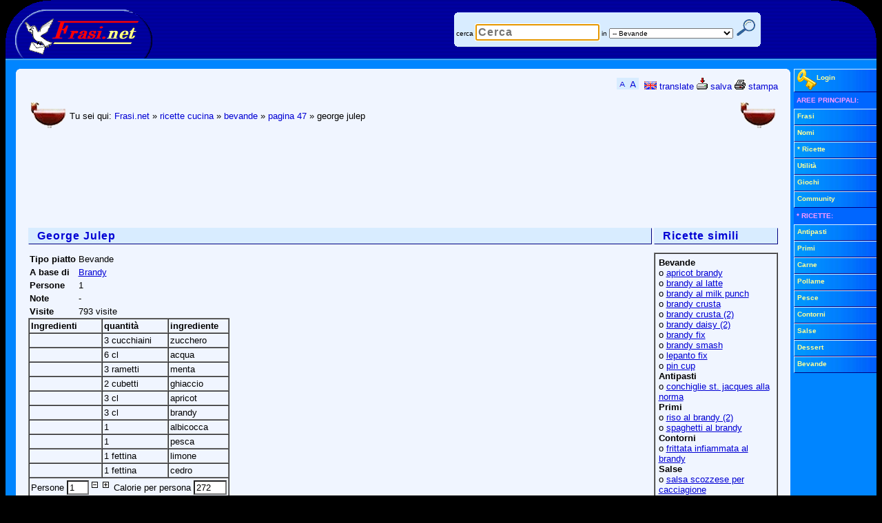

--- FILE ---
content_type: text/html; Charset=UTF-8
request_url: https://www.frasi.net/ricette/ricetta16908.htm
body_size: 7115
content:
<!DOCTYPE html PUBLIC "-//W3C//DTD XHTML 1.0 Transitional//EN" "http://www.w3.org/TR/xhtml1/DTD/xhtml1-transitional.dtd">
<html lang="it" xml:lang="it" xmlns="http://www.w3.org/1999/xhtml"><head><title>&raquo; Ricetta George Julep</title>
<meta name="description" content="I 'juleps', che sono bevande originarie del Kentucky, hanno come caratteristica la presenza della menta. Se d'estate vi piace passare la serata ..." />
<meta http-equiv="X-UA-Compatible" content="IE=7" /><meta name="viewport" content="width=device-width, initial-scale=0.66, user-scalable=yes" /><link rel="stylesheet" href="/static/blue1.css" type="text/css" />
<!--[if IE]>
<style type="text/css">
#oHomePage{behavior:url(#default#homepage);}
.CSthTs,DIV.CSthTn,.CSlk,#PGmenu span,table.CSagT2,.CSagGpieno,.CSagGoggi,.CSagGsel,.CSagSM,.CSbox li span,#PGmnsh{cursor:hand;}
INPUT.submit{width:1;}</style>
<![endif]-->
<!--[if gte IE 6]>
<style type="text/css">
.CSpix{filter:progid:DXImageTransform.Microsoft.Pixelate(MaxSquare=4,Duration=2)}
</style>
<![endif]-->
<!--[if lt IE 7]>
<style type="text/css">
* html div#PGwrap {width: 992px;width:expression(((document.compatMode && document.compatMode=='CSS1Compat') ? document.documentElement.clientWidth : document.body.clientWidth) > 1282 ? "1264px" : (((document.compatMode && document.compatMode=='CSS1Compat') ? document.documentElement.clientWidth : document.body.clientWidth) < 802 ? "784px" : "99.7%"));}
* html #PGout, * html #PGwrap {height:1%}
</style>
<![endif]-->
<link rel="search" type="application/opensearchdescription+xml" href="https://www.frasi.net/opensearch.asp" title="Frasi.net" />

<script type="text/javascript">
<!-- //
if ((self.parent.frames.length != 0)&&(self.parent.location!=document.location)) self.parent.location.replace(document.location);

// -->
</script>
<script src="/static/f1.js" type="text/javascript"></script>
<link rel="shortcut icon" href="https://www.frasi.net/img_files/ico/favicon.ico" /><link rel="canonical" href="https://www.frasi.net/ricette/ricetta16908.htm" /><meta content="text/html; charset=UTF-8" http-equiv="Content-Type" />
<meta content="General" name="RATING" /><meta content="NOODP" name="ROBOTS" />
</head><body id="oHomePage"><a id="top" name="top" ></a><div id="PGwrap"><div id="PGtop"><div id="PGto0"><div id="PGto1"><a href="https://www.frasi.net/"><img alt="Frasi.Net" height="80" src="/img_files/wwwFrasiNetLogo4.gif" width="214" /></a></div><div id="PGto2">
<!-- Google Tag Manager -->
<noscript><iframe src="//www.googletagmanager.com/ns.html?id=GTM-TMWW3M" height="0" width="0" style="display:none;visibility:hidden"></iframe></noscript>
<script>(function(w,d,s,l,i){w[l]=w[l]||[];w[l].push({'gtm.start':new Date().getTime(),event:'gtm.js'});var f=d.getElementsByTagName(s)[0],j=d.createElement(s),dl=l!='dataLayer'?'&l='+l:'';j.async=true;j.src='//www.googletagmanager.com/gtm.js?id='+i+dl;f.parentNode.insertBefore(j,f);})(window,document,'script','dataLayer','GTM-TMWW3M');</script>
<!-- End Google Tag Manager -->
<table id="PGsrc"><tr><td class="CSrout2"><form action="/cerca.asp" method="get"><div class="CSrou1"></div><div class="CSrou2"></div><div class="CSrouCont2">&nbsp;<label for="search">cerca</label>&nbsp;<input maxlength="50" name="search" id="search" size="20" value="" autofocus="autofocus" ondblclick="this.value='';" type="search" placeholder="Cerca" autosave="frasi.net" results="10" />&nbsp;<label for="cat">in</label>&nbsp;<select id="cat" name="cat"><option value="">Tutte le aree</option> <option value="frasi">- Frasi</option> <option value="nomi">- Nomi</option> <option value="ricette">- Ricette</option> <option value="ricette.antipasti">-- Antipasti</option> <option value="ricette.primi">-- Primi</option> <option value="ricette.carne">-- Carne</option> <option value="ricette.pollame">-- Pollame</option> <option value="ricette.pesce">-- Pesce</option> <option value="ricette.contorni">-- Contorni</option> <option value="ricette.salse">-- Salse</option> <option value="ricette.dessert">-- Dessert</option> <option value="ricette.bevande" selected="selected">-- Bevande</option> <option value="giochi">- Giochi</option></select>&nbsp;<input id="PGsrcsub" title="cerca" type="submit" value="" />&nbsp;&nbsp;</div><div class="CSrou4"></div><div class="CSrou3"></div></form></td></tr></table></div><div id="PGto3"></div><div class="CSln1"> </div></div></div><div id="PGmiddle"><div id="PGout"><div class="PGoutwrap"><div id="PGmain"><div id="PGrou" class="CSbk"><div class="CSrou1"></div><div class="CSrou2"></div><div class="CSrouCont3"><script src="/static/bar.js" type="text/javascript"></script>

<!-- google_ad_section_start -->
<table cellpadding="2" cellspacing="2" width="100%"><col width="45" /><col /><col width="45" /><tbody><tr><td height="50"><img src="/img_files/catricette/bevande.gif" alt="Bevande" /></td><td><p class="CSmM">Tu sei qui: <a href="/" rel="home">Frasi.net</a> &raquo; <a href="/ricette/default.asp">ricette cucina</a> &raquo; <a href="/ricette/bevande/">bevande</a> &raquo; <a href="/ricette/bevande/pagina47.htm">pagina 47</a> &raquo; george julep</p></td><td align="right" height="45"><img src="/img_files/catricette/bevande.gif" alt="Bevande" /></td></tr></tbody></table>
<!-- banner 728x90 adsense_slot -->
<p>
<div style="height:90px;overflow:hidden;"><script async src="//pagead2.googlesyndication.com/pagead/js/adsbygoogle.js"></script>
<ins class="adsbygoogle" style="display:inline-block;width:728px;height:90px;"></ins><script>
(adsbygoogle=window.adsbygoogle||[]).push({params:{
google_ad_client:"pub-5600781815712897",
google_ad_slot:"2087308726"
}});
</script>
</div>
</p>
<div class="hrecipe"><div class="item"><span class="fn"><span class="value-title" title="George Julep" /></span><table border="0" cellpadding="0" cellspacing="0" width="100%"><tr><td><h1 class="CShd">George Julep</h1><table cellpadding="2" cellspacing="0"><tr><td><b>Tipo piatto</b></td><td class="recipeType">Bevande</td></tr><tr><td><b>A base di</b></td><td><a href="lista.asp?ingrediente=brandy">Brandy</a></td></tr><tr><td><b>Persone</b></td><td>1</td></tr><tr><td><b>Note</b></td><td> -</td></tr><tr><td><b>Visite</b></td><td>793 visite</td></tr></table><table border="1" cellpadding="2" cellspacing="0"><tr><td width="100"><b>Ingredienti</b></td><td><b>quantità</b></td><td><b>ingrediente</b></td></tr><tr class="ingredient"><td><b> &nbsp;</b></td><td class="amount">3 cucchiaini &nbsp;</td><td class="name">zucchero &nbsp;</td></tr><tr class="ingredient"><td><b> &nbsp;</b></td><td class="amount">6 cl &nbsp;</td><td class="name">acqua &nbsp;</td></tr><tr class="ingredient"><td><b> &nbsp;</b></td><td class="amount">3 rametti &nbsp;</td><td class="name">menta &nbsp;</td></tr><tr class="ingredient"><td><b> &nbsp;</b></td><td class="amount">2 cubetti &nbsp;</td><td class="name">ghiaccio &nbsp;</td></tr><tr class="ingredient"><td><b> &nbsp;</b></td><td class="amount">3 cl &nbsp;</td><td class="name">apricot &nbsp;</td></tr><tr class="ingredient"><td><b> &nbsp;</b></td><td class="amount">3 cl &nbsp;</td><td class="name">brandy &nbsp;</td></tr><tr class="ingredient"><td><b> &nbsp;</b></td><td class="amount">1 &nbsp;</td><td class="name">albicocca &nbsp;</td></tr><tr class="ingredient"><td><b> &nbsp;</b></td><td class="amount">1 &nbsp;</td><td class="name">pesca &nbsp;</td></tr><tr class="ingredient"><td><b> &nbsp;</b></td><td class="amount">1 fettina &nbsp;</td><td class="name">limone &nbsp;</td></tr><tr class="ingredient"><td><b> &nbsp;</b></td><td class="amount">1 fettina &nbsp;</td><td class="name">cedro &nbsp;</td></tr><tr><td class="CSnowrap" colspan="3">
<script language="JavaScript" type="text/javascript">
<!-- //
function fcalorieinc(step)
{
var iCal;
iCal=document.getElementById('tpersone').value;
iCal=parseInt(iCal);
if (iCal.toString()=='NaN')
{
iCal=1
}
else
{
iCal+=step;
}
if (iCal>20)
{
iCal=20;
} else {
if (iCal<1)
{
iCal=1;
}
}
document.getElementById('tpersone').value=iCal;
document.getElementById('tcalorie').value=parseInt(272/iCal);
}
// -->
</script>
<span class="yield"><span class="value-title" title="1 persone" /></span>Persone <input type="text" size="2" name="tpersone" id="tpersone" value="1" readonly="readonly" /><img alt="diminuisci il numero di persone" height="16" onclick="fcalorieinc(-1);" src="/img_files/minus.gif" style="cursor:pointer;cursor:hand;" width="16" /><img alt="aumenta il numero di persone" height="16" onclick="fcalorieinc(1);" src="/img_files/plus.gif" style="cursor:pointer;cursor:hand;" width="16" /> <span class="calories"><span class="value-title" title="272" /></span>Calorie per persona <input type="text" size="4" name="tcalorie" id="tcalorie" value="272" readonly="readonly" /></td></tr></table><dl><dt><b>Preparazione</b></dt><dd style="margin:10px 0;"><ol compact="compact" start="1" class="instructions"><li>I 'juleps', che sono bevande originarie del Kentucky, hanno come caratteristica la presenza della menta.</li><li>Se d'estate vi piace passare la serata sul balcone o in giardino, questa è la bibita che vi farà buona compagnia.</li><li>Fate sciogliere Io zucchero nell'acqua, aggiungetevi due rametti di menta e lasciateli in infusione per 3 minuti; quindi schiacciateli col dorso di un cucchiaino ed eliminateli.</li><li>Macinate il ghiaccio a neve e mettetelo in un bicchiere alto, unite lo sciroppo alla menta appena preparato, il brandy e l'apricot.</li><li>Tagliate a metà l'albicocca e la pesca, snocciolatele, tagliatele a spicchi e guarnite con questi il 'julep'.</li><li>Decorate col restante rametto di menta e con le fettine di limone e di cedro.</li><li>Cin cin!<br /><br />
<!-- banner 300x250 adsense_slot -->
<p>
<div style="height:250px;overflow:hidden;"><script async src="//pagead2.googlesyndication.com/pagead/js/adsbygoogle.js"></script>
<ins class="adsbygoogle" style="display:inline-block;width:300px;height:250px;"></ins><script>
(adsbygoogle=window.adsbygoogle||[]).push({params:{
google_ad_client:"pub-5600781815712897",
google_ad_slot:"3020088775"
}});
</script>
</div>
</p>
</li></ol></dd></dl></td><td width="3"></td><td width="180"><div style="width:180px;"><h2 class="CShd">Ricette simili</h2><table border="1" cellpadding="5" cellspacing="0" width="100%"><tr><td width="100%"><b>Bevande</b><br />&omicron; <a href="ricetta16389.htm">apricot brandy</a><br />&omicron; <a href="ricetta16910.htm">brandy al latte</a><br />&omicron; <a href="ricetta25851.htm">brandy al milk punch</a><br />&omicron; <a href="ricetta16397.htm">brandy crusta</a><br />&omicron; <a href="ricetta16436.htm">brandy crusta (2)</a><br />&omicron; <a href="ricetta21444.htm">brandy daisy (2)</a><br />&omicron; <a href="ricetta16437.htm">brandy fix</a><br />&omicron; <a href="ricetta16399.htm">brandy smash</a><br />&omicron; <a href="ricetta17038.htm">lepanto fix</a><br />&omicron; <a href="ricetta17152.htm">pin cup</a><br /><b>Antipasti</b><br />&omicron; <a href="ricetta10029.htm">conchiglie st. jacques alla norma</a><br /><b>Primi</b><br />&omicron; <a href="ricetta698.htm">riso al brandy (2)</a><br />&omicron; <a href="ricetta2875.htm">spaghetti al brandy</a><br /><b>Contorni</b><br />&omicron; <a href="ricetta6378.htm">frittata infiammata al brandy</a><br /><b>Salse</b><br />&omicron; <a href="ricetta15958.htm">salsa scozzese per cacciagione</a><br />&omicron; <a href="ricetta12868.htm">salsa super piccante</a><br /><b>Dessert</b><br />&omicron; <a href="ricetta22085.htm">macedonia al brandy</a><br />&omicron; <a href="ricetta25070.htm">spumone al brandy</a><br /></td></tr></table></div></td></tr></table></div></div><p style="text-align:center;">Gentilmente concessa da Giorgio Musilli di DBricette.<br /><br />Ricetta 2345 di 5709 ricette presenti nella categoria <b>Bevande</b></p><table class="CSpag2"><tr><td><a href="ricetta17614.htm" title="genziana cocktail">&#9668; genziana cocktail</a></td><td style="width:100%">&nbsp;</td><td><a href="ricetta17063.htm" title="georgia">georgia &#9658;</a></td></tr></table>
<script type="text/javascript">
/* <![CDATA[ */
document.write('<div style="position:absolute;width:1px;height:1px;z-index:1;left:0;top:0;visibility:hidden;"><form action="https://www.frasi.net/action.asp" id="frmact" method="post" name="frmact" target="hiddenIframe2"><input name="azione" id="azione" type="hidden" value="" /><input name="IDarea" id="IDarea" type="hidden" value="" /><input name="IDpagina" id="IDpagina" type="hidden" value="" /><input name="IDrec" id="IDrec" type="hidden" value="" /><input name="Motivazione" id="Motivazione" type="hidden" value="" /></form><iframe frameborder="0" height="40" id="hiddenIframe2" marginheight="0" marginwidth="0" name="hiddenIframe2" scrolling="no" src="/static/blank.htm" width="40"></iframe></div>');
function fSendAction(sAct,iIDar,iIDpg,iID,sMot){var frm1=document.forms['frmact'];frm1.azione.value=sAct;frm1.IDarea.value=iIDar;frm1.IDpagina.value=iIDpg;frm1.IDrec.value=iID;frm1.Motivazione.value=sMot;frm1.submit();};function fDel(iIDar,iIDpg,iID){var sMot=Prompt.show("Vuoi chiedere la rimozione di questo messaggio?\r\nSe si, scrivi la motivazione e poi clicca sul pulsante OK.","");if (sMot==null){alert("Operazione annullata dall'utente");return;}sMot=sMot.replace(/^\s*|\s*$/g,"");if (sMot==""){alert("Impossibile procedere! Non hai scritto la motivazione.");}else{fSendAction('SegnalaRimozione',iIDar,iIDpg,iID,sMot);}};
function fDelAll(iIDar,iIDpg){var sMot=Prompt.show("Vuoi chiedere la rimozione di tutto il contenuto di questa pagina?\r\nSe si, scrivi la motivazione e poi clicca sul pulsante OK.","");if (sMot==null){alert("Operazione annullata dall'utente");}else{sMot=sMot.replace(/^\s*|\s*$/g,"");if (sMot==""){alert("Impossibile procedere! Non hai scritto la motivazione.");}else{fSendAction('SegnalaRimozione',iIDar,iIDpg,0,sMot);}}return false;};
/* ]]> */
</script>
<p>Nessun commento presente</p><p><span class="CSdis2">Per commentare fai il <a href="/registra/login.asp">login</a></span></p>
<!-- google_ad_section_end -->

<!-- banner 728x90_2 adsense_slot -->
<p>
<div style="height:90px;overflow:hidden;"><script async src="//pagead2.googlesyndication.com/pagead/js/adsbygoogle.js"></script>
<ins class="adsbygoogle" style="display:inline-block;width:728px;height:90px;"></ins><script>
(adsbygoogle=window.adsbygoogle||[]).push({params:{
google_ad_client:"pub-5600781815712897",
google_ad_slot:"1321377187"
}});
</script>
</div>
</p>
<br /><div id="PGjmptop1"><a href="#top"><img src="/img_files/su.gif" width="16" height="17" alt="torna su" /> torna su</a></div></div><div class="CSrou4"></div><div class="CSrou3"></div></div></div></div><div id="PGright" class="robots-nocontent"><div class="CSfil"><div onmouseover="dislog();"><div id="divLog3" style="display:none;"><form method="post" action="https://www.frasi.net/registra/login.asp" onsubmit="return checklogin(this);"><table width="116" border="0" cellspacing="1" cellpadding="0" ><tr><td align="right" class="CSlog"><input type="hidden" name="lgnref" /><label for="lgnema2">e-mail</label></td><td><input type="text" name="lgnema" id="lgnema2" size="11" /></td></tr><tr><td align="right" class="CSlog"><label for="lgnpsw2">passw.</label></td><td><input type="password" name="lgnpsw" id="lgnpsw2" size="11" /></td></tr><tr><td colspan="2" class="CSlog" align="center"><label for="lgnauto2">login automatico</label> <input type="checkbox" name="lgnauto" id="lgnauto2" value="SI" checked="checked" /><br /><input type="submit" class="CSsbmt" name="lgnsub" value="entra" title="login sicuro con SSL" /></td></tr></table><div class="CSdD CSm20"><a style="display:block;padding:2px;" href="/registra/ricorda_password.asp">Ricorda password</a></div><div class="CSdD CSm20"><a style="display:block;padding:2px;" href="/registra/utente_inserisci.asp">Nuova registrazione</a></div></form></div> <div class="CSdD CSm20" id="divLog2"><a style="display:block;" href="/registra/login.asp"><img align="middle" alt="login" height="30" src="/img_files/login.gif" width="28" />Login</a></div></div></div><div><ul class="CSfil CSm20"> <li class="CSm1b">AREE&nbsp;PRINCIPALI:</li> <li><a href="/frasihome.asp">Frasi</a></li> <li><a href="/nomi/default.asp">Nomi</a></li> <li><a href="/ricette/default.asp">* Ricette</a></li> <li><a href="/utilita/default.asp">Utilit&agrave;</a></li> <li><a href="/giochionline/default.asp">Giochi</a></li> <li><a href="/community/default.asp">Community</a></li> <li class="CSm1b">* RICETTE:</li> <li><a href="/ricette/antipasti/">Antipasti</a></li> <li><a href="/ricette/primi/">Primi</a></li> <li><a href="/ricette/carne/">Carne</a></li> <li><a href="/ricette/pollame/">Pollame</a></li> <li><a href="/ricette/pesce/">Pesce</a></li> <li><a href="/ricette/contorni/">Contorni</a></li> <li><a href="/ricette/salse/">Salse</a></li> <li><a href="/ricette/dessert/">Dessert</a></li> <li><a href="/ricette/bevande/">Bevande</a></li></ul></div><div class="CSclr"></div></div><div class="CSclr"></div></div><div class="robots-nocontent"><div class="CSfil CSm30"><a href="#" onclick="setHomeP();return false;"><img alt="home page" height="22" src="/img_files/agghome.gif" width="23" /> imposta come pagina iniziale</a> <a href="#" onclick="setPreferiti();return false;"><img alt="preferiti" height="22" src="/img_files/aggpref.gif" width="24" /> aggiungi ai preferiti</a> <a href="#" onclick="raccomanda();return false;" rel="nofollow"><img alt="suggerisci" height="22" src="/img_files/raccomanda.gif" width="48" /> segnala ad un amico</a></div><div id="PGbot"><div class="CSln2"> </div><div class="CScpy">&copy; 2000-2025 Frasi.net</div><div id="PGbo0"><div id="PGbo1"></div><div id="PGbo2"><div class="CScpy"> Per contattarci o saperne di pi&ugrave; sul sito vieni al <a href="/info/default.asp" rel="help">CENTRO INFORMAZIONI</a></div></div><div id="PGbo3"></div></div></div>
<div id="PGstat"> <br /> <!-- technical info for the webmaster: 
3.138.183.106 Mozilla/5.0 (Macintosh; Intel Mac OS X 10_15_7) AppleWebKit/537.36 (KHTML, like Gecko) Chrome/131.0.0.0 Safari/537.36; ClaudeBot/1.0; +claudebot@anthropic.com)
	728x90_adsense_slot	300x250_adsense_slot	728x90_2_adsense_slot -->94 ms 00:56 01 112025 fbotz1</div>
</div></div></div></body></html>

--- FILE ---
content_type: text/html
request_url: https://www.frasi.net/static/blank.htm
body_size: 98
content:
<!DOCTYPE html PUBLIC "-//W3C//DTD XHTML 1.0 Transitional//EN" "http://www.w3.org/TR/xhtml1/DTD/xhtml1-transitional.dtd">
<html lang="it" xml:lang="it" xmlns="http://www.w3.org/1999/xhtml">
<head>
<meta name="robots" content="noindex,follow" />
<title>Pagina di servizio</title>
</head>
<body>
<a href="/" target="_top">Frasi.net</a>
</body>
</html>


--- FILE ---
content_type: text/html; charset=utf-8
request_url: https://www.google.com/recaptcha/api2/aframe
body_size: 264
content:
<!DOCTYPE HTML><html><head><meta http-equiv="content-type" content="text/html; charset=UTF-8"></head><body><script nonce="imgJ8V8sWIqVN-htgVcQtg">/** Anti-fraud and anti-abuse applications only. See google.com/recaptcha */ try{var clients={'sodar':'https://pagead2.googlesyndication.com/pagead/sodar?'};window.addEventListener("message",function(a){try{if(a.source===window.parent){var b=JSON.parse(a.data);var c=clients[b['id']];if(c){var d=document.createElement('img');d.src=c+b['params']+'&rc='+(localStorage.getItem("rc::a")?sessionStorage.getItem("rc::b"):"");window.document.body.appendChild(d);sessionStorage.setItem("rc::e",parseInt(sessionStorage.getItem("rc::e")||0)+1);localStorage.setItem("rc::h",'1761954985585');}}}catch(b){}});window.parent.postMessage("_grecaptcha_ready", "*");}catch(b){}</script></body></html>

--- FILE ---
content_type: text/css
request_url: https://www.frasi.net/static/blue1.css
body_size: 5223
content:
body,form,.CSnomarg{margin:0;padding:0;}
body{border:0;}
img{border-width:0;}
td,th{vertical-align:top;}
.CSnowrap,.CSnowrap td,.CSnowrap th{white-space:nowrap;}
#PGwrap{width:auto;min-width:657px;max-width:1264px;text-align:left;margin-left:auto;margin-right:auto;position:relative;}
#PGsrc{position:absolute;top:15px;right:165px;padding:0 0 0 250px;}
#PGsrcsub{width:31px;height:25px;border:0;background:url(/img_files/cerca.gif) no-repeat scroll 0 100%;}
#PGbo0{position:relative;width:100%;height:60px;background-color:#00009c;}
#PGbo1{position:absolute;top:0;left:0;width:66px;height:60px;background-image:url(/img_files/curva_basso_sx.gif);}
#PGbo3{position:absolute;top:0;right:0;width:66px;height:60px;background-image:url(/img_files/curva_basso_dx.gif);}
#PGbo2{height:60px;margin-left:65px;margin-right:65px;voice-family:inherit;margin-left:67px;margin-right:67px;}
html>body #PGbo2{margin-left:67px;margin-right:67px;}
.CSclr{height:1px;overflow:hidden;margin-top:-1px;clear:both;font-size:1px;width:100%;}
.PGoutwrap{float:left;width:99.6%;}
#PGtop{z-index:99;width:100%;height:88px;overflow:hidden;}
#PGbot{width:100%;clear:both;line-height:50px;text-align:center;position:relative;background-color:#00009c;}
#PGmain{float:right;width:99.6%;position:relative;overflow:hidden;}
#PGmap{display:inline;}
.CScpy{color:#ff9;font-size:12px;height:33px;}
.CScpy IMG{width:361px;height:17px;}
.CScpy A{line-height:16px;border-bottom:1px solid;border-left:1px solid;border-right:1px solid;border-top:1px solid;height:1px;text-decoration:none;font-size:xx-small;font-weight:700;margin:0;padding:2px 2px 0 3px;}
.CScpy A:link,.CScpy A:visited,.CScpy A:active{color:#ff9;border-color:#d8ecff navy navy #d8ecff;}
.CScpy A:hover{background-image:url(/img_files/null.gif);border-color:navy #fff #fff navy;}
#PGto0{position:relative;width:100%;background:#00009C url(/img_files/sfondologo.gif) no-repeat scroll left top;}
#PGto1{position:absolute;top:0;left:0;width:196px;height:85px;}
#PGto3{position:absolute;top:0;right:0;width:164px;height:85px;background:url(/img_files/curva_alto_dx.gif) no-repeat right top;}
#PGto2{height:85px;margin-left:195px;margin-right:163px;voice-family:inherit;margin-left:197px;margin-right:165px;text-align:center;}
#PGright{position:relative;float:right;left:1px;overflow:hidden;width:120px;margin-right:-119px;}
* html #PGright{margin-right:-120px;margin-left:-3px;}
table{text-align:left;}
th{text-align:left;}
ABBR.CShlp{cursor:help;color:#f00;border:0;}
blockquote{font-style:normal;-moz-border-radius:5px;-webkit-border-radius:5px;border:1px solid silver;padding:10px;}
textarea{overflow:auto;}
DIV.CStxta{position:relative;}
DIV.CStxta TEXTAREA{position:absolute;width:100%;height:100%;}
.CScmbd p{margin-top:0px;margin-bottom:0px;}
.CScmbd:first-letter{text-transform:uppercase;font-family:'Times New Roman',Verdana,Arial,sans-serif;font-weight:bold;padding:6px 2px 0 8px;}
#PGmenu{text-align:right;margin:4px 0 12px 0;}
.CSmM,h1.CShd,h2.CShd{margin:12px 0 12px 0;}
h1.CShd,h2.CShd{letter-spacing:1px;border-style:solid;border-width:1px;padding:0 0 0 12px;font-weight:bold;}
.CSmM A,#PGright A,#PGmenu span,.CSnkF,.CSnkM{text-decoration:none;}
.CSmM A:hover,#PGmenu span:hover,#PGright .CSboxright A:hover,.CSnkF A:hover,.CSnkM A:hover{text-decoration:underline;}
.CSm30{text-align:center;padding:10px 0 10px 0;}
.CSan{overflow:hidden;padding:3px;}
.CSinp{border:1px #666 solid;}
*{font-family:Verdana,Arial,sans-serif;}
h1.CShd, h1.CShd *, h2.CShd, h2.CShd *{font-family:Georgia,Verdana,Arial,sans-serif;}
CITE{font-style:normal;}
html*{text-shadow:#000 0 0 0px;}
div.CSthTs,div.CSthTn,.CSlk,.CSlk:hover{text-decoration:underline;cursor:pointer;}
.CSm1b,.CSm1c,.CSagSM,.CSbo,h1.CShd,h2.CShd,.CSlog,.CSnum,.CSth2n,.CSth2s,INPUT.CSsbmt{font-weight:700;}
ul.CSfil{list-style:none;}
ul.CSfil{margin:0;padding:0;}
.CSfil A,.CSfil DIV{overflow:hidden;white-space:nowrap;}
.CSfil A{text-decoration:none;font-weight:700;border-style:solid;border-width:1px;margin:0;padding:0 2px 2px 4px;}
.CSdD{overflow:hidden;white-space:pre;width:120px;}
.CSpic{font-weight:400;}
.CSsbmt{letter-spacing:1px;text-transform:uppercase;cursor:pointer;width:auto;overflow:visible;-moz-border-radius:5px;-webkit-border-radius:5px;border-style:solid;border-width:1px;margin:2px;padding:3px;}
.CStbA{border-collapse:collapse;border-style:solid;border-width:1px;padding:4px 6px;}
.CStbA td{height:20px;}
.CSrig{width:426px;height:24px;}
textarea,.CSfra,.CSfir{font-family:Georgia,Verdana,Arial,sans-serif;}
.CSnum{font-family:"Courier New",Verdana,Arial,sans-serif;}
table.CSagT1{text-align:center;-moz-user-select:none;}
table.CSagT1 input,table.CSagT1 select{font-size:10px;}
table.CSagT2 td.hover{background-color:silver;}
table.CSagT2{border:1px solid #dcdcdc;background-color:#fff;cursor:pointer;}
.CSln1{background:url(/img_files/linea1.gif) repeat left top;height:3px;font-size:1px;}
.CSln2{background:url(/img_files/linea2.gif) repeat left top;height:2px;font-size:1px;}
.CSagGpieno,.CSagGoggi,.CSagGsel,.CSagSM{cursor:pointer;}
DIV.ovf1{position:relative;}
DIV.ovf2{position:absolute;top:0;left:0;width:100%;overflow:hidden;white-space:nowrap;}
.CSrou1,.CSrou4{margin-right:9px;}
.CSrou2,.CSrou3{margin-left:9px;margin-top:-9px;}
.CSrou2{background-position:100% 0;}
.CSrou4{background-position:0 -9px;}
.CSrou3{background-position:100% -9px;}
.CScmbd1,.CScmbd2{padding-left:10px;padding-right:10px;}
.CScmbd1 img,.CScmbd2 img{vertical-align:baseline;border:0 none;}
.CScmbd1 p,.CScmbd2 p{margin-bottom:0;}
.CScmaz A{padding:9px;white-space:nowrap;}
.CSft1{margin:0;padding:20px 12px;display:table;text-align:center;list-style-type:none;}
.CStbla1,.CStblb1,.CStblc1,.CStbld1{display:block;float:left;text-align:left;overflow-y:hidden;overflow-x:visible;list-style-type:none;}
.CStbla2,.CStblb2,.CStblc2,.CStbld2{line-height:1px;visibility:hidden;}
.CStbla1{width:220px;wid\th:33.3%;min-width:220px;height:100px;}
html>body .CStbla1{width:24.9%;}
.CStblb1{width:190px;wid\th:33.3%;min-width:190px;height:50px;}
html>body .CStblb1{width:33.3%;}
.CStblc1{width:140px;wid\th:49.9%;min-width:140px;height:50px;}
html>body .CStblc1{width:33.3%;}
.CStbld1{wid\th:49.9%;}
.CStbla2{width:440px;}
.CStblb2{width:380px;}
.CStblc2{width:280px;}
.CStbld2{width:440px;}
.CSft2a,.CSft2b{height:180px;float:left;display:inline;white-space:nowrap;overflow:hidden;display:table-cell;text-align:center;}
#PGmain .CSft2a,#PGmain .CSft2b{font-size:xx-small;margin:0;padding:0;}
.CSft2a{width:108px;}
.CSft2b{width:133px;}
TD.CSdizC1{padding-left:10px;font-weight:700;}
TD.CSdizC2{padding-left:20px;}
.CShid{display:none;}
.CSfilMain{float:right;width:180px;background-color:#fff;position:relative;}
.CSfilMain2{padding:5px;border-style:solid;border-width:1px;border-color:#fff #c0c0c0 #c0c0c0 #c0c0c0;}
.CSfilMain a.CSfilExp{background-image:url(/img_files/freccia_giu.gif);}
.CSfilMain a.CSfilCol{background-image:url(/img_files/freccia_des.gif);}
.CSfilMain a.CSfilExp,.CSfilMain a.CSfilCol{background-repeat:no-repeat;float:left;width:11px;height:11px;margin:4px 5px 0 0;clear:left;}
.CSfilMain A{text-decoration:none;}
.CSfilMain INPUT.CSfilInp{width:120px;}
.CSfilMain .CSfilAny{color:#999;}
.CSrouCont2{text-align:center;white-space:nowrap;}
.CSrouCont3{text-align:left;padding:0px 18px 18px 18px;min-height:620px;height:620px;}
div[class] .CSrouCont3{height:auto;}
#search{width:180px;font-size:16px;font-weight:700;letter-spacing:1px;}
.CSrouCont2 SELECT{width:180px;overflow:hidden;}
table.CSpag td{vertical-align:middle;}
table.CSpag .CSpagbut{width:80px;}
table.CSpag span{white-space:nowrap;float:left;display:block;}
.CSpagdis{color:silver;border:silver 1px solid;padding:4px 6px;width:80px;}
table.CSpag a,table.CSpag span.CSpagcur{text-decoration:none;float:left;display:block;padding:4px 6px;}
table.CSpag2{width:100%;margin:15px 0 15px 0;}
table.CSpag2 a{display:block;text-decoration:none;padding:4px 6px;border-width:1px;border-style:solid;}
table.CSpag2 td{white-space:nowrap;vertical-align:middle;}
table.CSpag a,table.CSpag span.CSpagcur{border-top-width:1px;border-right-width:1px;border-bottom-width:1px;border-style:solid;}
table.CSpag a,table.CSpag span.CSpagcur{border-left-width:0;}
table.CSpag a.CSpag1,table.CSpag .CSpagbut,table.CSpag span.CSpag1{border-left-width:1px;}
#PGrou,A.CSthTn:hover,A.CSthTn:visited,A.CSthTn:active,.CSthTs,A.CSthTs:hover,A.CSthTs:visited,A.CSthTs:active,table.CSpag{width:100%;}
.CSdis1{color:#800080;}
.CSdis2{background-color:#c0c0c0;font-weight:bold;padding:4px;}
.Csfratbl{POSITION:relative;background-image:url(/img_files/null.gif);border:thin dotted;}
.CSother{position:relative;}
.CSother DIV{POSITION:absolute;RIGHT:0px;BOTTOM:2px;WIDTH:200px;HEIGHT:15px;overflow:hidden;text-align:right;}
.Csfrasug{text-align:center;}
.Csfrasug A{white-space:nowrap;text-decoration:underline;font-family:arial,sans-serif;font-size:x-small;color:#0000d4;}
.CSimghlp{border-width:1px;border-style:solid;border-color:#000;margin:10px 10px 10px 10px;padding:0;}
.CSdlg0{padding:10px 5px 5px 52px;border-style:solid;border-width:1px;margin:10px 50px 10px 50px;text-align:left;}
.CSdlg0 dt{font-weight:bold;letter-spacing:2px;}
.CSdlg0 dd{margin:0;}
.CSdlgok{border-color:#008000;background:#c0ffc0 url(/img_files/dialog/ok.png) no-repeat scroll 10px 10px;}
.CSdlgok dt{color:#008000;}
.CSdlgin{border-color:#0000c0;background:#d8ecff url(/img_files/dialog/info.png) no-repeat scroll 10px 10px;}
.CSdlgin dt{color:#0000c0;}
.CSdlgwa{border-color:#ff0000;background:#ffffc0 url(/img_files/dialog/warning.png) no-repeat scroll 10px 10px;}
.CSdlgwa dt{color:#ff0000;}
.CSdlger{border-color:#ff0000;background:#ffdcdc url(/img_files/dialog/error.png) no-repeat scroll 10px 10px;}
.CSdlger dt{color:#ff0000;}
.CSdlgnf{border-color:#ff0000;background:#ffffc0 url(/img_files/dialog/notfound.png) no-repeat scroll 10px 10px;}
.CSdlgnf dt{color:#ff0000;}
#PGjmptop1{position:absolute;right:12px;bottom:10px;}
.CSbox li{list-style-type:none;}
.CSbox li li{display:inline;}
.CSbox li span{margin:0 10px 0 0;padding:0;width:49px;height:45px;display:block;float:left;cursor:pointer;}
.CSbox li em{font-style:normal;display:block;}
.CSbxC50-1{background-position:0 -5px;}
.CSbxC50-2{background-position:0 -55px;}
.CSbxC50-3{background-position:0 -105px;}
.CSbxC50-4{background-position:0 -155px;}
.CSbxC50-5{background-position:0 -205px;}
.CSbxC50-6{background-position:0 -255px;}
.CSbxC50-7{background-position:0 -305px;}
.CSbxC50-8{background-position:0 -355px;}
.CSbxC50-9{background-position:0 -405px;}
.CSbxC50-10{background-position:0 -455px;}
.CSbxC50-11{background-position:0 -505px;}
.CSbxC50-12{background-position:0 -555px;}
#PGstat{color:#fff;background-color:#000;}
.CSboxright{overflow:hidden;padding:3px;margin:0;}
input[type=password],input[type=text],textarea{background-color:#ffffff;}
#PGtltdiv{position:absolute;left:-300px;width:150px;border:1px solid black;padding:2px;background-color:lightyellow;visibility:hidden;z-index:100;filter:progid:DXImageTransform.Microsoft.Shadow(color=gray,direction=135);}
#PGtltimg{position:absolute;left:-300px;z-index:101;visibility:hidden;}
cite.CSpriv{}
span.CSpriv{color:#808080;}
.CSnkF,.CSnkM{font-weight:bold;}
.CSute td,.CSute img{vertical-align:middle;}
.CSute td{white-space:nowrap;}
.CSute strong{color:#0000FF;}
.CStbluti{width:100%;}
.CStbluti td{margin:5px;padding:5px;}
#PGmain .CSbold{font-weight:bold;font-size:120%;}
div.CSrd{padding:10px;}
.CSbantop1,.CSbantop2{width:728px;height:90px;}
*{font-size:10px;}
#PGmain *,.CSan,.CSan *{font-size:x-small;fo\nt-size:small;}
#PGmain .CSsbmt, #PGmain .CSinp,#PGmain .CSpic,#PGmain .CSpic *,#PGmain .ovf2 div{font-size:xx-small;}
#PGmain textarea{font-size:medium;}
#PGmain .CScmbd{font-size:expression(fMulti(77));}
#PGmain .CSfra{font-size:expression(fMulti(105));}
.CScmbd:first-letter{font-size:180%;}
#PGmain strong,#PGmain .CShd{font-size:120%;}
#PGmain strong *{font-size:100%;}
.CShd{line-height:22px;}
.CSm1b,.CSm1c,.CSthTn,.CSthTs{line-height:20px;padding:2px 0 2px 4px;}
.CSm1b,.CSm1c{width:116px;}
.CSm1c{margin:0px;border-style:solid;border-width:1px;padding:1px 2px 1px 4px;display:block;width:113px;}
.CSm10 A{display:block;line-height:20px;width:114px;padding:0 0 0 2px;}
.CSm20 A{display:block;line-height:20px;width:120px;}
.CSm30 A{width:200px;height:30px;}
.CSm30{padding:5px 5px 5px 5px;}
#PGleft{position:relative;width:116px;float:left;left:-1px;margin-left:-115px;overflow:hidden;}
* html #PGleft{margin-right:-3px;}
#PGout{margin-left:10px;margin-right:120px;padding:12px 0 0 0;}
* html #PGout{margin-left:7px;margin-right:117px;}
.CSrou1,.CSrou2,.CSrou4,.CSrou3,#PGmain .CSrou1,#PGmain .CSrou2,#PGmain .CSrou4,#PGmain .CSrou3{font-size:1px;height:9px;}
#PGmnsh{display:block;width:12px;height:114px;}
.CSboxright,.CSboxright *{font-size:11px;}
.CSbantop2{position:absolute;top:108px;overflow:hidden;}
BODY{background-color:#000;}
#PGwrap{background-color:#0085FF;}
blockquote{background-color:#cfc;}
blockquote blockquote{background-color:#cf9;}
blockquote blockquote blockquote{background-color:#9F9;}
.CSlog{color:#fff;}
.CSboxright,.CSan{background-color:#d8ecff;border:solid 1px #06F;}
.CSbkaforismi,.CSbkbarzellette,.CSbkbiglietti,.CSbkfrasidamore,.CSbkindovinelli,.CSbkleggidimurphy,.CSbkmodididire,.CSbkpalindromi,.CSbkpoesie,.CSbkproverbi,.CSbkscuse,.CSbksmspronti,.CSbk{border-color:#0000d4;}
.CSbkaforismi{background-image:url(/img_files/cat/back/aforismi.gif);background-color:#f0f5ff;}
.CSbkbarzellette{background-image:url(/img_files/cat/back/barzellette.gif);background-color:#ffffea;}
.CSbkfrasidamore{background-image:url(/img_files/cat/back/frasidamore.gif);background-color:#fff0f5;}
.CSbkleggidimurphy{background-image:url(/img_files/cat/back/leggidimurphy.gif);background-color:#f5f5f5;}
.CSbkpoesie{background-image:url(/img_files/cat/back/poesie.gif);background-color:#fff5f0;}
.CSbkproverbi{background-image:url(/img_files/cat/back/proverbi.gif);background-color:#fffaeb;}
.CSbksmspronti{background-image:url(/img_files/cat/back/smspronti.gif);background-color:#f0fff0;}
.CSrig{background-image:url(/img_files/tblue/riga.gif);}
.CSca{background-color:#f0f5ff;}
.CSlk,A:link,#PGmenu span{color:#0000d4;}
A:visited,A:active{color:purple;}
INPUT.CSsbmt{background-color:#0000d4;color:#fff;border-color:#d8ecff #000 #000 #d8ecff;}
.CStbA{background-color:#fff;border-color:#d8ecff;}
.CShd{color:#0000d4;background-color:#d8ecff;border-color:#d8ecff Navy Navy #d8ecff;}
.CSrs{background-color:#ff9;}
.CSrd{background-color:#ffe4e1;}
.CSthTn,A.CSthTn,A.CSthTn:hover,A.CSthTn:visited,A.CSthTn:active{background-color:#06f;color:#fff;}
.CSthTs,A.CSthTs:hover,A.CSthTs:visited,A.CSthTs:active{background-color:#d8ecff;color:#06F;}
.CSm1b{background-color:#06f;color:#f9f;}
.CSm1c{background-color:#06f;color:#ff9;}
.CSnum{color:green;}
.CSeng{color:#c000c0;}
.CSnkM,A.CSnkM,A.CSnkM:link,A.CSnkM:hover,A.CSnkM:visited,A.CSnkM:active{color:#4040FF;}
.CSnkF,A.CSnkF,A.CSnkF:link,A.CSnkF:hover,A.CSnkF:visited,A.CSnkF:active{color:#ff40ff;}
.CSagGvuoto{font-size:10px;background-color:#d8ecff;border:1px solid #a9a9a9;color:silver;}
.CSagGpieno{border:1px solid #a9a9a9;font-size:10px;}
.CSagGoggi{border:2px solid blue;font-size:8px;}
.CSagGsel{border:2px solid red;font-size:8px;}
#PGrou .CSrout1 .CSrou1,#PGrou .CSrout1 .CSrou2,#PGrou .CSrout1 .CSrou4,#PGrou .CSrout1 .CSrou3{background-image:url('/img_files/tblue/cm1.gif');}
.CSrout2 .CSrou1,.CSrout2 .CSrou2,.CSrout2 .CSrou4,.CSrout2 .CSrou3,#PGrou .CSrout2 .CSrou1,#PGrou .CSrout2 .CSrou2,#PGrou .CSrout2 .CSrou4,#PGrou .CSrout2 .CSrou3{background-image:url('/img_files/tblue/cm2.gif');}
.CScmbd1{border-left:1px solid #fafafa;border-right:1px solid #fafafa;background:#fafafa;}
.CScmbd2{border-left:1px solid #d8ecff;border-right:1px solid #d8ecff;background:#d8ecff;}
#PGrou .CSrou1,#PGrou .CSrou2,#PGrou .CSrou4,#PGrou .CSrou3{background-image:url('/img_files/tblue/cm3.gif');}
.CSm10 A,.CSm10 a:link,.CSm10 a:visited,.CSm10 a:active{background-color:#06f;color:#ff9;background-image:url(/img_files/tblue/sfondocornice2.jpg);border-color:#d8ecff navy navy;}
.CSm20 A,.CSm20 a:link,.CSm20 a:visited,.CSm20 a:active{background-color:#06f;color:#ff9;background-image:url(/img_files/tblue/sfondocorniced.jpg);border-color:#d8ecff navy navy #d8ecff;}
.CSm30 A,.CSm30 a:link,.CSm30 a:visited,.CSm30 a:active{background-color:#06f;color:#ff9;background-image:url(/img_files/tblue/sfondocornice2.jpg);border-color:#d8ecff navy navy #d8ecff;}
.CSm10 A:hover,.CSm20 A:hover,.CSm30 A:hover{border-color:navy #fff #fff navy;}
.CSm1c{background-image:url(/img_files/tblue/sfondocornice2.jpg);border-color:navy #fff #fff navy;}
table.CSpag span.CSpagcur{color:#ff0084;}
table.CSpag a,table.CSpag span.CSpagcur,table.CSpag2 a{border-color:#06f;}
.CSbkbiglietti,.CSbkindovinelli,.CSbkmodididire,.CSbkpalindromi,.CSbkscuse,.CSbk{background-image:url(/img_files/cat/back/bk0.gif);background-color:#f0f5ff;}
.CSth2s{background-color:#0000d4;color:#fff;}
.CSth2n,.CSrd2,.CSagSM,.CSrouCont2,table.CSpag a:hover,table.CSpag span.CSpagcur,table.CSpag2 a:hover{background-color:#d8ecff;}
.CSrp,.CSrp2,table.CSpag a,table.CSpag2 a{background-color:#fff;}
.CSboxfrasi li span{background-image:url('/img_files/tblue/frasi.png');}
.CSboxricette li span{background-image:url('/img_files/tblue/ricette.png');}


--- FILE ---
content_type: application/javascript
request_url: https://www.frasi.net/static/bar.js
body_size: 236
content:
document.write('<div id="PGmenu"><img alt="scegli lo stile" height="17" src="/img_files/stili2.gif" usemap="#PGmap" width="32" /><map id="PGmap" name="PGmap"><area shape="rect" coords="0,0,15,17" href="Javascript:setStyle(\'blue1\');" alt="carattere piccolo" rel="nofollow" /><area shape="rect" coords="16,0,31,17" href="Javascript:setStyle(\'blue2\');" alt="carattere grande" rel="nofollow" /></map>&nbsp; <span title="translate into English" onclick="gtrad();"><img height="12" width="18" src="/img_files/bandiere/uk.png" alt="english"/> translate</span> <span onclick="salva();"><img height="17" width="16" src="/img_files/download.gif" alt="salva"/> salva</span> <span onclick="prestampa();window.print();"><img height="14" width="16" src="/img_files/stampa.gif" alt="stampa"/> stampa</span></div>');
